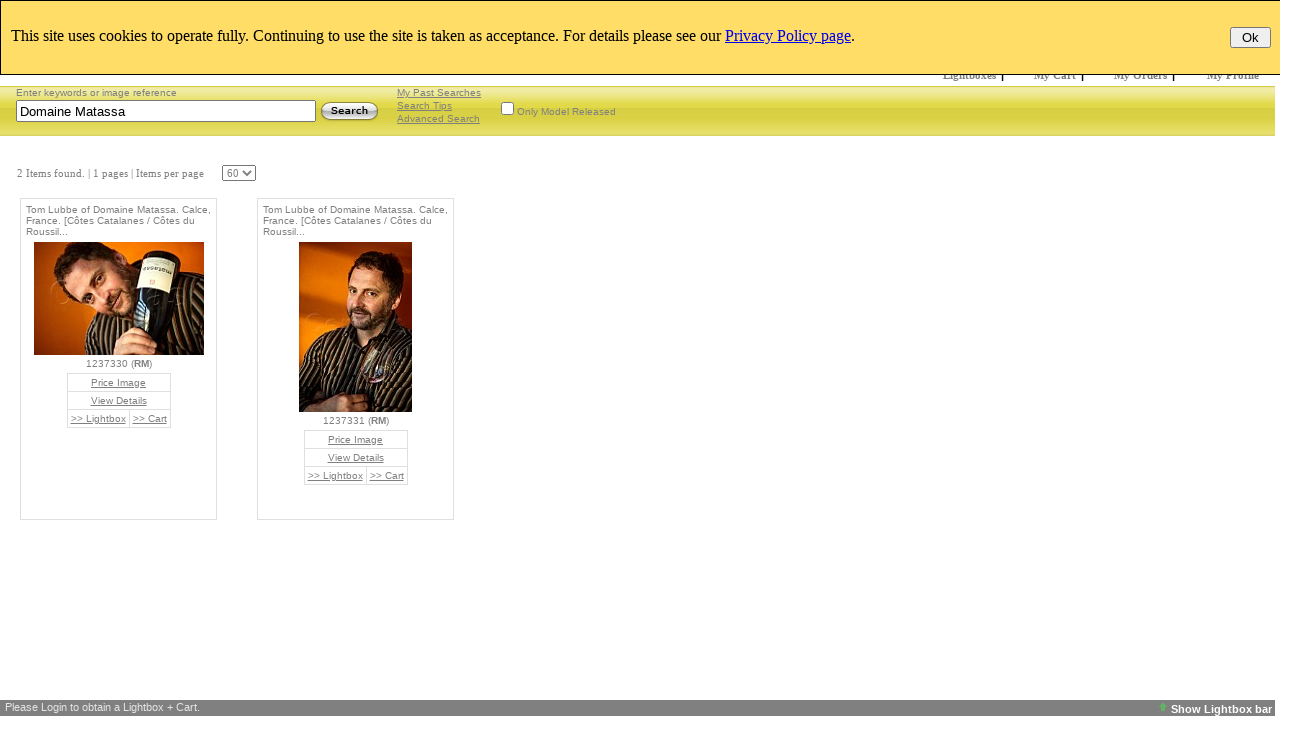

--- FILE ---
content_type: text/html; charset=utf-8
request_url: https://cephas.com/Search.aspx?search=Domaine%20Matassa
body_size: 54857
content:



<!DOCTYPE HTML PUBLIC "-//W3C//DTD HTML 4.0 Transitional//EN">
<html>
<head><title>
	
    
    Cephas Picture Library - Search
    

</title><meta http-equiv="Content-Type" content="text/html; charset=windows-1252" /><meta name="viewport" content="width=1040,maximum-scale=1.0" /><meta name="copyright" content="Copyright 2008-2020 TheDataArchive.com Ltd" /><meta name="keywords" content="Mick Rock, wine pictures, food pictures, drink pictures, beer pictures, cider pictures, whisky pictures, wine photos, whiskey pictures, travel pictures, landscape photography, photos, stock images, stock pictures, stock photos, stock food pictures, fresh food pictures, stock wine pictures, travel pictures, images, stock photography, pictures of vineyards, wine cellars, wine barrels, winemaking pictures, cigars, tobacco pictures, cocktails, Italian wine, Spanish wine, Australian wine, New Zealand wine, Californian wine, English wine, Greek wine, Chilean wine, Argentinean wine, Portuguese wine, Austrian wine, Hungarian wine, German wine, photos, brandy, wine chateaus, wine chateaux, wine glasses, wine bottles, cider orchards, Mick Rock, brewery pictures, breweries, beer pictures, wine harvest, grape harvest, apple harvest, distillery pictures, photos of whisky distilleries, vineyard photos, vineyard photography, French wine, winery pictures, pictures of wineries, wine images, Mick Rock, Kevin Judd, Nigel Blythe, Ian Shaw, Alain Proust, Jerry Alexander, Andy Christodolo, Diana Mewes, Jeff Drewitz, Matt Wilson, Joris Luyten, Neil Phillips, Herbert Lehmann, Janis Miglavs, whisky pictures, whiskey pictures, Napa Valley wine pictures, Bordeaux wine pictures, Burgundy wine photos, Champagne pictures, photos, stock photography" /><meta name="description" content="The world’s foremost specialist source for wine pictures, whisky pictures and all drinks photography." /><link rel="shortcut icon" href="/graphics/favicon.ico" type="image/vnd.microsoft.icon" /><link rel="icon" href="/graphics/favicon.ico" type="image/vnd.microsoft.icon" /><link href="css/BodyLB.css" rel="stylesheet" type="text/css" /><link href="css/Full.css" rel="stylesheet" type="text/css" /><link rel="alternate" type="application/rss+xml" title="Cephas Picture Library News feed" href="NewsRSS.ashx" />
    
    <script language="javascript" src="/javascript/MouseAction.js"></script>
    <script language="javascript" src="/javascript/Functions.js"></script>

    
  <script language="JavaScript" src="/javascript/lightbox.js"></script>
  <script language="javascript" src="/javascript/preload.js"></script>
  <script language="javascript" src="/javascript/swfobject.js"></script>
    
      

  

<link href="/WebResource.axd?d=2abvOB2fKDlBtliKoR3RHOodqHpyhYi9XBNyLCYHaThEOxpdFGVgjhKthkbmfgY7GfxO3UsA9kq2gyvbMmWttw464QEj8H2PR3qy8qYERk1oqAZ3O39dWdEI8-kKK0CIwkqtpIIINdqabt_UrtP-UrRX9_o1&amp;t=637998024878228092" type="text/css" rel="stylesheet" /></head>

<body bottomMargin=0 leftMargin=0 topMargin=0 rightMargin=0 marginwidth="0" marginheight="0">
    
    
    <div id="bodyContent" align=left name="bodyContent">  
        <form name="aspnetForm" method="post" action="Search.aspx?search=Domaine+Matassa" onsubmit="javascript:return WebForm_OnSubmit();" id="aspnetForm">
<div>
<input type="hidden" name="__EVENTTARGET" id="__EVENTTARGET" value="" />
<input type="hidden" name="__EVENTARGUMENT" id="__EVENTARGUMENT" value="" />
<input type="hidden" name="__LASTFOCUS" id="__LASTFOCUS" value="" />
<input type="hidden" name="__VIEWSTATE" id="__VIEWSTATE" value="/[base64]/Pg/rqPGcsG+nXg==" />
</div>

<script type="text/javascript">
//<![CDATA[
var theForm = document.forms['aspnetForm'];
if (!theForm) {
    theForm = document.aspnetForm;
}
function __doPostBack(eventTarget, eventArgument) {
    if (!theForm.onsubmit || (theForm.onsubmit() != false)) {
        theForm.__EVENTTARGET.value = eventTarget;
        theForm.__EVENTARGUMENT.value = eventArgument;
        theForm.submit();
    }
}
//]]>
</script>


<script src="/WebResource.axd?d=UlJG3uP9XsaScDaGyIUFSfq_TS6af3e5grqQkSpENXlV69fOfYo73BWLV_fvLSC7Q9_PmdBHLJE2hNC5Fzv0PAkSgxU1&amp;t=638313826859278837" type="text/javascript"></script>


<script src="/ScriptResource.axd?d=pQ1SyhE386P_YqYj9D5QQf5hoUBSPLK0enXl2XQ1ftjmc_4asHtFlbzdIPyVYRkCMUL2laAdUuiBxh_Q6ckHmEXBHDs8Qxv5T4AuSJ_bOK5pja5ZFtpZbPlUUW69CqTSEqiZsvOxHAaPkoP77YD2ej2XcSY1&amp;t=638313826859278837" type="text/javascript"></script>
<script src="/ScriptResource.axd?d=mIp7aoN221mnovdrQjjYiEPke8oUO6c9KQIeDFuFOhEgZ7nGbCz5rMBvLx1JDADIWc3w3zQuJb_A66x_7GKmC_DKLXqgQ-OpzRY_FgcQsdHsrw_DPe0vnByjO2jCK433D0LZzGaXJHds7PguxPUQ57uXkPM1&amp;t=637971071666250810" type="text/javascript"></script>
<script src="/ScriptResource.axd?d=-hmAdT7OcIrAiU8bf7hre5wwXEuC7H3ajlrnTBailaIIpPYkRFLlZMTX1AELhq_vvXVlAu44lyMwGT16RYuBzdB5JjZwEvq2TPk2PtDWOqO6duxECULmO5mIMOBYNezfookEZRGFafuceJm3Pjv_ExSmljVFv67on7PmdeiF4lxgQFGp0&amp;t=637971071666250810" type="text/javascript"></script>
<script src="/ScriptResource.axd?d=y8AyUUs3xbRPC6toGuoafbO04kc67pwahhs02grSIKAVkA_RLDuKPvg1vyt-pxevaI7XT7uYkEqZcZjBk3baUgh6Ywd2rRcYQnFJcPcHwLTHo3Yac3ixZmKjaTQkj941MKiU5xyVDiTA_txN7ItNZF8QisM1&amp;t=637998024878228092" type="text/javascript"></script>
<script src="/ScriptResource.axd?d=uLttpb5gG_GXmE8yP_kcBRr0Cd1gccnBM241hCmi38QEqRLF2jxuFfjn0foiYixn5kJsiDiFoDvGyzsOWMyli5W1qz7dn3E3nHnys7GBoGMjRrzGNMNi1LyF3afekZ4UIe6ThNnALCCcq_wUQgIFh4W_WiI1&amp;t=637998024878228092" type="text/javascript"></script>
<script src="/ScriptResource.axd?d=JJQFdEkSQSHMvDe6OgQ2txZgzmCu0XytpMOSYFuK8FIKjzGObv3L2EkU-guYT9wPmhm4lA3dgMzSsTsX8xmVi-0nBl6kuk_D-7ppZyUIsN2FZhfj-miw_9D7aRIDQuI9-89G7GOFYNnLP8K3xzUyIJSRTwc1&amp;t=637998024878228092" type="text/javascript"></script>
<script src="/ScriptResource.axd?d=21HbXcKApi85XBlAju32tE9VBxQlsr_I6dndzkWDZUkw0u2dBQRZP9qik_3RuHGfAkcF-H2whmjZZhKUUrA0TNXHHPxv3qE7N6E6V7CCdCr5EYe2vcFbu1Lg8NSJFBY2g0UaiRPdTAOxQwFH5nb6GhVv6qg1&amp;t=637998024878228092" type="text/javascript"></script>
<script src="/ScriptResource.axd?d=63M9Bn7HNcHlISrfPrjcg06cjXKpzqmmzyi043sxFu79WKKKg-lKCTKHaibR3EmqCzSxzo88o46vi0YFtOu8WLjpAimJddcyhG2a3hq0p6_cCNwntpnpSM5oHustEw7BWnDzfNM3yoXxP8GV9NxR6w2HeRY1&amp;t=637998024878228092" type="text/javascript"></script>
<script src="/ScriptResource.axd?d=KJ9lxNjAchASti1F-cE6u4R3t5hCRqdNmGHaj7Z2t6Q1lVVdE-1Hk3A-Apcr_Z92p69Ku6ba3NXxrM6jL1i4X6MfsljG9jdAcGH53M12Folqd90JnT7_mhdjGGxZH_1L8Zp3sULwduHjEBgXHFGtpJsDzoE1&amp;t=637998024878228092" type="text/javascript"></script>
<script src="/ScriptResource.axd?d=8p0p7Db9TH8trjYkvYigmVujVGFj1VHpDumKA_4GzEgXMJ7bqD5qUBFPD9KIduWqOn7PORpUSP0Ej3mRvPml0OjDtYI5XpyAi4HcMtK6fL7Tmkgg6xMckHmQfcBc6amDviWVycQgIkbHJOEGi6peAnx2zq41&amp;t=637998024878228092" type="text/javascript"></script>
<script src="/ScriptResource.axd?d=EIwHQnZgAi8yGowDcQgzQ4zXCMhVdoe5ooqsAC4RbAQrVaB_NnQOlPVEWUtzYuwasa-FdjvNgWdQK-jbwvvr7GnBcCfGMJi97nr7NDdrek-U-kSdqBUcbGIKxc9w5MOC9b6OmIMbZ9U0UjMq3nH2oAAGQ581&amp;t=637998024878228092" type="text/javascript"></script>
<script src="/ScriptResource.axd?d=lU56Z2bKgQ4KEv1UwAwZQroKCtMaJJXaN9vQasDmxdAjhCOWbZwCH3e2f6YyEERuKHWscY-isuTZ3eOTOnaWY6mvhyuMte1YCcw1dHgo1OThQYRWJKwwW73lTkav0XIuaY7qthFYnFz0bEvS6uI1ZaIUcJo1&amp;t=637998024878228092" type="text/javascript"></script>
<script src="SearchAutoComplete.asmx/js" type="text/javascript"></script>
<script type="text/javascript">
//<![CDATA[
function WebForm_OnSubmit() {
if (typeof(ValidatorOnSubmit) == "function" && ValidatorOnSubmit() == false) return false;
return true;
}
//]]>
</script>

<div>

	<input type="hidden" name="__VIEWSTATEGENERATOR" id="__VIEWSTATEGENERATOR" value="BBBC20B8" />
	<input type="hidden" name="__PREVIOUSPAGE" id="__PREVIOUSPAGE" value="ANJMP2z_R7Mc6fnRM4wMXVtPVDOFtvKeXhMiJfDVCG-a6aLDHXIs2Af8WClAZ8o0fcaU0QrUCcuhzkbXJbQssgzyIho1" />
	<input type="hidden" name="__EVENTVALIDATION" id="__EVENTVALIDATION" value="/wEWoAECs+jBtwICxPjp0wcC7by6uQMC1/62sggC68rJ2wwCu93z0gUC6dbvkgYCv9mRpgYC5vWevAoC7vXWvwoC/NHmuQQCp5vobgLEkLXuAwL47bDZDAKJsJqZCgKuqdOYDQL47ejYDAK82trHAgKvqeuYDQKyvvGzBwKH8/zyDAKnm+RuAvjtvNkMAomwjpkKAr3a9scCAsKC2vMGAq6p15gNAobz9PIMAsSQ5e0DArK+qbMHArza9scCAq+p15gNArO+4bMHAofzlPIMAsOC8vMGAvnt6NgMAsuQwe0DAsWQue4DArza1scCAqab/G4C3IKO8wYClNeurgECwoLu8wYCwoLS8wYCr6nDmA0Csr7hswcCqKnfmA0CldeergECvdrKxwICiLCemQoC/+3I2AwCppusbgLDgtbzBgLDgtLzBgLEkL3uAwKxvomzBwLEkM3tAwKA8+TyDAL47cjYDAL47aDZDAK82vLHAgKlm/BuAomwtpkKArG+8bMHAr3azscCArO+qbMHAqab4G4C+O242QwCirC2mQoC+O3s2AwCh/Po8gwCy5DN7QMCo9rWxwICvNrGxwICp5usbgKmm/huApTXqq4BAqab8G4Cw4LG8wYCr6nTmA0CxJC57gMCxZDl7QMCppvkbgLEkMntAwKyvvmzBwKoqcOYDQLEkOHtAwKIsJKZCgKJsIaZCgLEkMXtAwKmm+huAomwkpkKAomwnpkKAofzkPIMAomwipkKAqabjG4Cw4KO8wYCibCCmQoCiLCWmQoC/+3M2AwCgPPs8gwCgPPo8gwC+O2k2QwCw4Le8wYCldfOrQECgPOU8gwC/[base64]/DyDAKV15auAQL03KqXAwKq8IfsAwKH4paPBAKX4sL6CQLCvLfVCwLuqoLFCQKu4bHIBgLAl+yRBQLHhfWkBQKgt8/KCAK7ofiFDQLt7920AQL6yvSNCgL1pZ7gBgL0pZ7gBgL2pZ7gBgLwpZ7gBgLipZ7gBnKtXXFexpINL8i2YrwxjP2uSyBN" />
</div>
            <input id="toggle_lightbox" name="toggle_lightbox" type="hidden" value="1" />
            



<script language="javascript" src="/javascript/Searchbar.js" type="text/javascript"></script>

<script language="javascript">

function SetSearchType(type)
{
    document.getElementById('ctl00_SearchBar_hidSearchType').value = type;
}



function ReverseTab(tab)
{
    var current = tab.src;
    var checkpoint = current.length;
       
    if (current.substr(checkpoint-10, 10) == "_hover.gif")
    {
        var newimage = current.substr(0,checkpoint-10) + ".gif";
        tab.src = newimage;
    
    }else {
    
        var newimage = current.substr(0,checkpoint-4) + "_hover.gif";
        tab.src = newimage;
    }

}

function DisableTab(current, tab)
{
    var checkpoint = current.length;
    
    if (current.substr(checkpoint-10, 10) != "_hover.gif")
    {   
        var newimage = current.substr(0,checkpoint-4) + "_hover.gif";
        tab.src = newimage;
    }

}


function EnableTab(current, tab)
{
    var checkpoint = current.length;
    
    if (current.substr(checkpoint-10, 10) == "_hover.gif")
    {
        var newimage = current.substr(0,checkpoint-10) + ".gif";
        tab.src = newimage;
    }

}

function ResetAdvToolbar()
{

//Simple
    //checkboxes
    //document.getElementById('ctl00_SearchBar_chkRM').checked = true;
    //document.getElementById('ctl00_SearchBar_chkRF').checked = true;
    //document.getElementById('ctl00_SearchBar_chkCDOnly').checked = false;
    document.getElementById('ctl00_SearchBar_chkModel').checked = false;
    //document.getElementById('ctl00_SearchBar_chkImage').checked = true;
    //document.getElementById('ctl00_SearchBar_chkVideo').checked = true;


//Advanced

    //checkboxes
    document.getElementById('ctl00_SearchBar_chkPort').checked = true;
    document.getElementById('ctl00_SearchBar_chkLand').checked = true;
    document.getElementById('ctl00_SearchBar_chkSq').checked = true;
    document.getElementById('ctl00_SearchBar_chkPan').checked = true;
   
   //lists or dropdowns
   document.getElementById('ctl00_SearchBar_drpCont').selectedIndex = 0;
   document.getElementById('ctl00_SearchBar_drpSort').selectedIndex = 0;
   document.getElementById('ctl00_SearchBar_lstCategories').selectedIndex = 0;
   
    //Text
    document.getElementById('ctl00_SearchBar_txtDateFrom').value = "";
    document.getElementById('ctl00_SearchBar_txtDateTo').value = "";

//Search text
    document.getElementById('ctl00_SearchBar_txtSimple').value = "";


}

</script>
<div id="sb-main">
         <script type="text/javascript">
//<![CDATA[
Sys.WebForms.PageRequestManager._initialize('ctl00$SearchBar$ScriptManager1', document.getElementById('aspnetForm'));
Sys.WebForms.PageRequestManager.getInstance()._updateControls([], [], [], 90);
//]]>
</script>


<div id="sb-maincontent">


             
    <div id="sb-maincontentsub">
        
        <div id="sb-top">
             
           <div id="sb-logo">
                <a name="logo" href="/Default.aspx"><img src="/graphics/sb_logo_top.gif" alt="Home"  /></a>
            </div> 
             

          
             <div id="ctl00_SearchBar_sblogin" class="sb-login" onkeypress="javascript:return WebForm_FireDefaultButton(event, 'ctl00_SearchBar_LoginView1_Login1_LoginButton')">
	
                <br />
                 
                         <table id="ctl00_SearchBar_LoginView1_Login1" cellspacing="0" cellpadding="0" border="0" style="border-collapse:collapse;">
		<tr>
			<td>
                                 <table border="0" cellpadding="1" cellspacing="0" style="border-collapse: collapse">
                                     <tr>
     
                                                     <td align="center">
                                                         
                                                         
                                                       </td>
                                                     <td align="right">
                                                         <label for="ctl00_SearchBar_LoginView1_Login1_UserName" id="ctl00_SearchBar_LoginView1_Login1_UserNameLabel" class="loginlabel">Email:&nbsp;</label></td>
                                                     <td>
                                                         <input name="ctl00$SearchBar$LoginView1$Login1$UserName" type="text" id="ctl00_SearchBar_LoginView1_Login1_UserName" class="logintext" style="width:115px;" />
                                                         <span id="ctl00_SearchBar_LoginView1_Login1_UserNameRequired" title="User Name is required." style="color:Red;visibility:hidden;">*</span>
                                                     </td>
                                                     <td align="left">
                                                         <label for="ctl00_SearchBar_LoginView1_Login1_Password" id="ctl00_SearchBar_LoginView1_Login1_PasswordLabel" class="loginlabel">Password:&nbsp;</label>
                                                     </td>
                                                         
                                                     <td>
                                                         <input name="ctl00$SearchBar$LoginView1$Login1$Password" type="password" id="ctl00_SearchBar_LoginView1_Login1_Password" class="logintext" style="width:95px;" />
                                                         <span id="ctl00_SearchBar_LoginView1_Login1_PasswordRequired" title="Password is required." style="color:Red;visibility:hidden;">*</span>
                                                     </td>
                         
    
    

                                                     <td align="right">
                                                         &nbsp;<input type="image" name="ctl00$SearchBar$LoginView1$Login1$LoginButton" id="ctl00_SearchBar_LoginView1_Login1_LoginButton" onmouseover="this.src='/graphics/signinbutton_alt.gif';" onmouseout="this.src='/graphics/signinbutton_reg.gif';" src="/graphics/signinbutton_reg.gif" onclick="javascript:WebForm_DoPostBackWithOptions(new WebForm_PostBackOptions(&quot;ctl00$SearchBar$LoginView1$Login1$LoginButton&quot;, &quot;&quot;, true, &quot;ctl00$ctl19$Login1&quot;, &quot;&quot;, false, false))" style="border-width:0px;" />
                                                     </td>

                                     </tr>
                                     <tr>
                                        <td colspan="4">
                                        </td>
                                        <td colspan="2" align="left">
                                            <a id="ctl00_SearchBar_LoginView1_Login1_HyperLink1" href="User/Register.aspx">Register</a> / <a id="ctl00_SearchBar_LoginView1_Login1_hlForgot" href="User/Login.aspx">Forgotten?</a>                                                             
                                        </td>
                                     </tr>
                                 </table>
                             </td>
		</tr>
	</table>
                       
                 
                 
</div>                
             
      
      </div>
                         
        <div class="sb-menu">
                    <div class="sb-tabsL">
                       <a href="/CDStore.aspx"></a>
                    </div>
             
                         <div class="sb-tabsR">
                            <table class="tab-table" border="0" cellpadding="0" cellspacing="0">
                            <tbody>
                                <tr>
                                    
                                    <td><a class="menulink" href="/Lightboxes.aspx">Lightboxes</a> | </td>
                                    <td><a class="menulink" href="/CartView.aspx">My Cart</a> | </td>
                                    <td><a class="menulink" href="/MyOrders.aspx">My Orders</a> |</td>
                                    <td><a class="menulink" href="/MyProfile.aspx">My Profile</a></td>                                    
                                    
                                </tr>
                                </tbody>
                            </table>
                        </div>
         </div>     
        
                
                        
    </div>
</div>

     
     <div id="ctl00_SearchBar_sbsearch" class="sb-search" onkeypress="javascript:return WebForm_FireDefaultButton(event, 'ctl00_SearchBar_btnImgSearch')">
	

         
         
         
         
        <div class="sb-search-left">
        
            <input type="hidden" name="ctl00$SearchBar$hidSearchType" id="ctl00_SearchBar_hidSearchType" value="simple" />
        
            <span class="searchHint">Enter keywords or image reference&nbsp;&nbsp;&nbsp;&nbsp;&nbsp;&nbsp;&nbsp;&nbsp;&nbsp;&nbsp;&nbsp;&nbsp;</span><br />
            
            <table border="0" cellpadding="0" cellspacing="0">
                <tr>
                    <td style="">
                        <input name="ctl00$SearchBar$txtSimple" type="text" value="Domaine Matassa" id="ctl00_SearchBar_txtSimple" autocomplete="off" style="height:22px;width:300px;" />        
                    </td>
                    <td style="padding-left: 2px">
                        <input type="image" name="ctl00$SearchBar$btnImgSearch" id="ctl00_SearchBar_btnImgSearch" onmouseover="this.src='/graphics/searchcollectionbutton_alt.png';" onmouseout="this.src='/graphics/searchcollectionbutton_reg.png';" src="graphics/searchcollectionbutton_reg.png" align="absmiddle" onclick="javascript:PageReset();WebForm_DoPostBackWithOptions(new WebForm_PostBackOptions(&quot;ctl00$SearchBar$btnImgSearch&quot;, &quot;&quot;, true, &quot;&quot;, &quot;Search.aspx&quot;, false, false))" style="border-width:0px;" />        
                    </td>
                </tr>
            </table>
             
            
            
            
             
            
            
             
                  &nbsp;
                 

                  
         
        </div>  
        
        <div class="sb-search-left">
            <a href='/MySearches.aspx'>My Past Searches</a><br />
            <a href='/SearchTips.aspx'>Search Tips</a><br />
            <a href='javascript:showhideSearch();'>Advanced Search</a><br />
        </div> 
        
       

         <div class="sb-search-left">
            <br />
            <input id="ctl00_SearchBar_chkModel" type="checkbox" name="ctl00$SearchBar$chkModel" /><label for="ctl00_SearchBar_chkModel">Only Model Released</label>
        </div>
        
        <div class="sb-search-left">
            <br />
            
        </div>
        
        <div class="sb-search-left">
            <br />
            
        </div>    


         
     
  
</div>
     
     <div id="sb-adv" name="sb-adv">
         
        
         

            <div class="sb-adv-child" style="display: none;">
            <b>Categories</b><br />
            <select size="4" name="ctl00$SearchBar$lstCategories" multiple="multiple" id="ctl00_SearchBar_lstCategories" class="searchinput">
	<option selected="selected" value="0">All</option>
	<option value="82">Cephas</option>

</select>
                       

            </div>
            
            
            <div class="sb-adv-child">
                   <!-- Contributos --> 
                   <b>Contributors</b><br />
                 <select name="ctl00$SearchBar$drpCont" id="ctl00_SearchBar_drpCont" class="searchinput">
	<option value="0">All</option>
	<option value="176">Alain Proust </option>
	<option value="250">Andrew Jefford</option>
	<option value="224">Andrew Kelly</option>
	<option value="227">Andy Christodolo</option>
	<option value="331">Andy Mewes</option>
	<option value="284">Angus Taylor</option>
	<option value="228">Anne Stuart</option>
	<option value="211">Annie Rock</option>
	<option value="232">Aviemore Photographic</option>
	<option value="239">Boyd Harris</option>
	<option value="166">Brian Jones</option>
	<option value="254">Bruce Fleming</option>
	<option value="277">Bruce Jenkins</option>
	<option value="198">Bryan Pearce</option>
	<option value="335">Carla Capalbo</option>
	<option value="341">Catherine Illsley</option>
	<option value="319">Cephas</option>
	<option value="290">Char Abu Mansoor</option>
	<option value="292">Charlie Napasnapper</option>
	<option value="298">Charmaine Grieger</option>
	<option value="241">Chris Davis</option>
	<option value="172">Chris Gander</option>
	<option value="299">Clay McLachlan</option>
	<option value="295">Cristian Barnett</option>
	<option value="184">Daniel Valla</option>
	<option value="300">Dario Fusaro</option>
	<option value="160">Dave Edwardson</option>
	<option value="218">David Burnett</option>
	<option value="246">David Copeman</option>
	<option value="185">David Kirkman</option>
	<option value="313">David Pearce</option>
	<option value="305">Debbie Rowe</option>
	<option value="315">Diana &amp; Andy Mewes</option>
	<option value="271">Diana Mewes</option>
	<option value="272">Diana Mewes (p)</option>
	<option value="161">DKM Photography</option>
	<option value="253">Don McKinnell</option>
	<option value="168">Dorothy Burrows</option>
	<option value="337">Dudley Wood</option>
	<option value="304">Duncan Johnson</option>
	<option value="286">Emma Borg</option>
	<option value="225">Eric Burt</option>
	<option value="215">F.B.Neville</option>
	<option value="270">Fernando Briones</option>
	<option value="312">FF</option>
	<option value="230">Franck Auberson</option>
	<option value="159">Frank Higham</option>
	<option value="204">Fred R. Palmer</option>
	<option value="264">Geraldine Norman</option>
	<option value="288">Gerry Akehurst</option>
	<option value="316">Graeme Oliver</option>
	<option value="297">Graeme Robinson</option>
	<option value="332">Graham Watson</option>
	<option value="178">Graham Wicks</option>
	<option value="192">Helen Stylianou</option>
	<option value="256">Herbert Lehmann</option>
	<option value="244">Herv&#233; Champollion</option>
	<option value="197">Howard Shearing</option>
	<option value="294">Ian Shaw</option>
	<option value="269">James Sparshatt</option>
	<option value="330">Janis Miglavs</option>
	<option value="318">Jean-Bernard Nadeau</option>
	<option value="258">Jeff Drewitz</option>
	<option value="186">Jeffrey Stephen</option>
	<option value="236">Jerry Alexander</option>
	<option value="303">Joe Partridge</option>
	<option value="216">John Carter</option>
	<option value="265">John Davies</option>
	<option value="231">John Heinrich</option>
	<option value="260">John Rizzo</option>
	<option value="190">Jon Millwood</option>
	<option value="266">Joris Luyten</option>
	<option value="220">Jose Antunes</option>
	<option value="252">Juan Espi</option>
	<option value="171">Karen Muschenetz</option>
	<option value="280">Karine Bossavy</option>
	<option value="307">Keith Melvin-Phillips</option>
	<option value="257">Kevin Argue</option>
	<option value="210">Kevin Judd</option>
	<option value="276">Kjell Karlsson</option>
	<option value="207">Larry Schmitz</option>
	<option value="237">Lars-Olof Nilsson</option>
	<option value="289">Laura Knox</option>
	<option value="267">Louis de Rohan</option>
	<option value="206">M.J.Kielty</option>
	<option value="285">Mark Graham</option>
	<option value="247">Martin Walls</option>
	<option value="317">Matt Molchen</option>
	<option value="314">Matt Wilson</option>
	<option value="179">Michael Dutton</option>
	<option value="169">Mick Rock</option>
	<option value="274">Mick Rock &amp; Diana Mewes</option>
	<option value="245">Mike Herringshaw</option>
	<option value="293">Mike Newton</option>
	<option value="199">Mike Taylor</option>
	<option value="334">Monty Waldin</option>
	<option value="251">Murray Zanoni</option>
	<option value="291">Neil Phillips</option>
	<option value="248">Nick Carding</option>
	<option value="195">Nick Groves</option>
	<option value="162">Nigel Blythe</option>
	<option value="208">Nobby Kealey</option>
	<option value="273">Noriko Blythe</option>
	<option value="340">Ole Troelso</option>
	<option value="309">Oliver Postgate</option>
	<option value="275">Pascal Quittemelle</option>
	<option value="283">Paul Raftery</option>
	<option value="263">Peter Barr</option>
	<option value="194">Peter M. Rosenberg</option>
	<option value="213">Peter Stowell</option>
	<option value="301">Peter Titmuss</option>
	<option value="302">Phil Winter</option>
	<option value="311">Pierre Lapin</option>
	<option value="308">Pierre Mosca</option>
	<option value="170">R &amp; K Muschenetz</option>
	<option value="200">R.A.Beatty</option>
	<option value="226">Raymond Short</option>
	<option value="212">Roy Stedall-Humphryes</option>
	<option value="287">Sasi Kahlon</option>
	<option value="279">Stephen Wolfenden</option>
	<option value="278">Steve Elphick</option>
	<option value="259">Steven Morris</option>
	<option value="203">Stuart Boreham</option>
	<option value="193">Ted Stefanski</option>
	<option value="338">Tim Atkin</option>
	<option value="268">Tim Hill</option>
	<option value="310">Tom Hyland</option>
	<option value="281">Tony Dickinson</option>
	<option value="282">Vincent Monni&#233;</option>
	<option value="209">Walter Geiersperger</option>
	<option value="233">Wink Lorch</option>

</select>
                 <!-- End Contributors-->
            </div>
            
           
            
            
            <div class="sb-adv-child">
                <!-- orientation -->
                &nbsp;<b>Orientation</b><br />
                <table border="0" cellpadding="0" cellspacing="0">
                    <tr>
                        <td><input id="ctl00_SearchBar_chkPort" type="checkbox" name="ctl00$SearchBar$chkPort" checked="checked" /><label for="ctl00_SearchBar_chkPort">Portrait</label></td>
                        <td><input id="ctl00_SearchBar_chkLand" type="checkbox" name="ctl00$SearchBar$chkLand" checked="checked" /><label for="ctl00_SearchBar_chkLand">Landscape</label></td>
                    </tr>
                    <tr>
                        <td style="height: 20px"><input id="ctl00_SearchBar_chkSq" type="checkbox" name="ctl00$SearchBar$chkSq" checked="checked" /><label for="ctl00_SearchBar_chkSq">Square</label></td>
                        <td style="height: 20px"><input id="ctl00_SearchBar_chkPan" type="checkbox" name="ctl00$SearchBar$chkPan" checked="checked" /><label for="ctl00_SearchBar_chkPan">Panoramic</label></td>
                    </tr>
                </table>               
            </div>
            
                        
            
            <div class="sb-adv-child" style="display: none">
                <b>Created Date</b><br />
                                <table border="0" cellpadding="0" cellspacing="0">
                            <tr valign="bottom">
                                <td valign="bottom" align="right" style="width: 32px">From: </td>
                                <td><input name="ctl00$SearchBar$txtDateFrom" type="text" id="ctl00_SearchBar_txtDateFrom" class="searchinput" style="width:75px;" />&nbsp;<img id="ctl00_SearchBar_imgCalFrom" src="graphics/Calendar_scheduleHS.png" style="border-width:0px;" />
                                    
                                </td>                  
                            </tr>
                            <tr valign="bottom">
                                <td valign="bottom" align="right" style="width: 32px">To: </td>
                                <td><input name="ctl00$SearchBar$txtDateTo" type="text" id="ctl00_SearchBar_txtDateTo" class="searchinput" style="width:75px;" />&nbsp;<img id="ctl00_SearchBar_imgCalTo" src="graphics/Calendar_scheduleHS.png" style="border-width:0px;" />
                                    
                                </td>
                            </tr>
                        </table>
            </div>
                       
            
       <div class="sb-adv-child">
        <b>Sort By</b><br />
            <select name="ctl00$SearchBar$drpSort" id="ctl00_SearchBar_drpSort" class="searchinput">
	<option selected="selected" value="DATE">date added</option>
	<option value="REL">relevancy</option>

</select>
            <br /><br />
                            <a href="/KeywordList.aspx">Keywords List</a>
            &nbsp;</div>
            
            

            
           <div class="sb-adv-child">
                <br />
                <input id="btnReset" class="sb-adv-reset" type="button" onclick="javascript:ResetAdvToolbar();"  value="Reset Filters" />
            </div>
            
            <div class="sb-adv-child-right">
                <div class="adv-bottom">
                    <a href='javascript:showhideSearch();'>Hide Adv Search</a>
                </div>
            </div>
         
     </div>
     
</div>

<script language="javascript">


</script>



    

            



<script language="javascript">

function PageReset()
{    
    if (document.getElementById('ctl00_ContentPlaceHolderMainContent_TotalRecords').value != "" && document.getElementById('ctl00_ContentPlaceHolderMainContent_TotalRecords').value != "0" )
    {
        if (document.getElementById("ctl00_ContentPlaceHolderMainContent_txtPageRequest") != null)
        {
            document.getElementById("ctl00_ContentPlaceHolderMainContent_txtPageRequest").value = "";
         }
    }
}

function GoToPage(pageNo)
{    
    document.getElementById("ctl00_ContentPlaceHolderMainContent_txtPageRequest").value = pageNo;
    //__doPostBack('ctl00$ContentPlaceHolderMainContent$btnPageGo','')
    
    //document.aspnetForm.submit(); 
}


function SetSearch(newtxt)
{
    document.getElementById("ctl00_SearchBar_txtSimple").value = newtxt;
    
}

</script>

<div class="maincontent">
<div style="width: 100%; float:left;">
&nbsp;
   <input type="hidden" name="ctl00$ContentPlaceHolderMainContent$UserRecordPerPage" id="ctl00_ContentPlaceHolderMainContent_UserRecordPerPage" value="60" />
   <input type="hidden" name="ctl00$ContentPlaceHolderMainContent$PageCurrentNo" id="ctl00_ContentPlaceHolderMainContent_PageCurrentNo" value="1" />
   <input type="hidden" name="ctl00$ContentPlaceHolderMainContent$PageRequest" id="ctl00_ContentPlaceHolderMainContent_PageRequest" value="1" />
   <input type="hidden" name="ctl00$ContentPlaceHolderMainContent$TotalRecords" id="ctl00_ContentPlaceHolderMainContent_TotalRecords" value="2" />




    
    
    
    
    <table cellpadding="0" border="0" class="pagingtable">
        <tr valign="baseline">
            <td>
                 
                <span id="ctl00_ContentPlaceHolderMainContent_lblPagingTotal">2 Items found.  </span> 

                <span id="ctl00_ContentPlaceHolderMainContent_lblPageOf">  | 1 pages |  </span>

                <span id="ctl00_ContentPlaceHolderMainContent_lblPerPage">Items per page</span>
                <select name="ctl00$ContentPlaceHolderMainContent$ddRecordsPage" onchange="javascript:PageReset();setTimeout('__doPostBack(\'ctl00$ContentPlaceHolderMainContent$ddRecordsPage\',\'\')', 0)" id="ctl00_ContentPlaceHolderMainContent_ddRecordsPage" class="pagingtable">
	<option value="10">10</option>
	<option value="20">20</option>
	<option value="40">40</option>
	<option selected="selected" value="60">60</option>
	<option value="80">80</option>

</select>                        
            </td>
            

            <td>
                
            </td>
          <td valign="middle">
                
            </td> 
            
            <td width="170px">&nbsp;</td>
            
  
            <td width="50px" valign="middle">
                    
            </td>

            <td width="70px" valign="middle">
                    
            </td>
            
            <td valign="middle">
                
                
                
                
                
            </td>
            <td width="50px" valign="middle">
                
            </td>
            <td width="50px" valign="middle">
                           
            </td>
            
        </tr>
    </table>
    

    
    
    
    
    
    
    </div>    
    
    
       
 <br />
 
 



        <div class="outersearchimage">  
             <div class="innersearchimage" vocab="http://schema.org/" typeof="ImageObject"> 

                <div style="line-height: normal; text-align: left; height: 38px; background-color: #FFFFFF">
                    Tom Lubbe of Domaine Matassa. Calce, France. [Côtes Catalanes / Côtes du Roussil...
                </div> 
             
             <!--<a href="Details.aspx?ID=180641">-->
             
                 <img border="0" class="searchimage" id="1237330" name="1237330" src="/ImageThumbs/1237330/1/1237330.jpg"
                onmousemove="mouseAction('/ImageThumbs/1237330/2/1237330.jpg',0,1,'1237330','Tom Lubbe of Domaine Matassa. Calce, France. [Côtes Catalanes / Côtes du Roussillon]',1,'180641', 'RM');"
                onmouseout="mouseAction('/ImageThumbs/1237330/2/1237330.jpg',0,0,'1237330','caption',1,'180641','RM');"
                onmousedown="mouseAction('/ImageThumbs/1237330/1/1237330.jpg',1,0,'1237330','Tom Lubbe of Domaine Matassa. Calce, France. [Côtes Catalanes / Côtes du Roussillon]',1,'180641', 'RM');"
                onclick="javascript:window.location.href='Details.aspx?Ref=1237330&searchtype=&contributor=0&licenses=1,2&sort=DATE&cdonly=False&mronly=False';"
                property="contentUrl" />
                <meta property="license" content="https://www.cephas.com/TandC.aspx" /> 
                <meta property="acquireLicensePage" content="https://www.cephas.com/Details.aspx?amp;ID=180641&amp;TypeID=1" />
                <meta property="description caption" content="Tom Lubbe of Domaine Matassa. Calce, France. [Côtes Catalanes / Côtes du Roussillon]" />                         
             
             <!--</a>-->
             
             1237330 
             (<span class="licenseRM">RM</span>)
             
  
             
             <table border="1" cellpadding="3">

         
                <tr>
                    <td  colspan="2">
                    
                    <a href="PriceItem.aspx?ID=180641" onmouseover=" window.status='Price Use'; return true" onmouseout="window.status=''; return true">Price Image</a>
                    
                  </td>   
                </tr>
          
                 <tr>
                    <td  colspan="2"><a href="Details.aspx?Ref=1237330&searchtype=&contributor=0&licenses=1,2&sort=DATE&cdonly=False&mronly=False">View Details</a>
                    
                    </td>
                </tr>
                 <tr>
                    <td><a href="javascript:addToLightbox('180641');" class="standardTD" id="cellLB180641" onmouseover=" window.status='Add to Lightbox'; return true" onmouseout="window.status=''; return true">&gt;&gt; Lightbox</a></td>
                    <td><a href="javascript:addToCart('180641');" class="standardTD" id="cellCRT180641" onmouseover=" window.status='Add to Cart'; return true" onmouseout="window.status=''; return true">&gt;&gt; Cart</a></td>
                 </tr>
                 
                 
                 

                 
                 
             </table>
             </div>
         </div>
         
         
        

        <div class="outersearchimage">  
             <div class="innersearchimage" vocab="http://schema.org/" typeof="ImageObject"> 

                <div style="line-height: normal; text-align: left; height: 38px; background-color: #FFFFFF">
                    Tom Lubbe of Domaine Matassa. Calce, France. [Côtes Catalanes / Côtes du Roussil...
                </div> 
             
             <!--<a href="Details.aspx?ID=180642">-->
             
                 <img border="0" class="searchimage" id="1237331" name="1237331" src="/ImageThumbs/1237331/1/1237331.jpg"
                onmousemove="mouseAction('/ImageThumbs/1237331/2/1237331.jpg',0,1,'1237331','Tom Lubbe of Domaine Matassa. Calce, France. [Côtes Catalanes / Côtes du Roussillon]',1,'180642', 'RM');"
                onmouseout="mouseAction('/ImageThumbs/1237331/2/1237331.jpg',0,0,'1237331','caption',1,'180642','RM');"
                onmousedown="mouseAction('/ImageThumbs/1237331/1/1237331.jpg',1,0,'1237331','Tom Lubbe of Domaine Matassa. Calce, France. [Côtes Catalanes / Côtes du Roussillon]',1,'180642', 'RM');"
                onclick="javascript:window.location.href='Details.aspx?Ref=1237331&searchtype=&contributor=0&licenses=1,2&sort=DATE&cdonly=False&mronly=False';"
                property="contentUrl" />
                <meta property="license" content="https://www.cephas.com/TandC.aspx" /> 
                <meta property="acquireLicensePage" content="https://www.cephas.com/Details.aspx?amp;ID=180642&amp;TypeID=1" />
                <meta property="description caption" content="Tom Lubbe of Domaine Matassa. Calce, France. [Côtes Catalanes / Côtes du Roussillon]" />                         
             
             <!--</a>-->
             
             1237331 
             (<span class="licenseRM">RM</span>)
             
  
             
             <table border="1" cellpadding="3">

         
                <tr>
                    <td  colspan="2">
                    
                    <a href="PriceItem.aspx?ID=180642" onmouseover=" window.status='Price Use'; return true" onmouseout="window.status=''; return true">Price Image</a>
                    
                  </td>   
                </tr>
          
                 <tr>
                    <td  colspan="2"><a href="Details.aspx?Ref=1237331&searchtype=&contributor=0&licenses=1,2&sort=DATE&cdonly=False&mronly=False">View Details</a>
                    
                    </td>
                </tr>
                 <tr>
                    <td><a href="javascript:addToLightbox('180642');" class="standardTD" id="cellLB180642" onmouseover=" window.status='Add to Lightbox'; return true" onmouseout="window.status=''; return true">&gt;&gt; Lightbox</a></td>
                    <td><a href="javascript:addToCart('180642');" class="standardTD" id="cellCRT180642" onmouseover=" window.status='Add to Cart'; return true" onmouseout="window.status=''; return true">&gt;&gt; Cart</a></td>
                 </tr>
                 
                 
                 

                 
                 
             </table>
             </div>
         </div>
         
         
        
    
    <br />
    
    <div id="pagingbottom">
    
        <table border="0" cellpadding="0" class="pagingtable">
            <tr>

            <td width="50px">
                    
            </td>

            <td width="70px">
                    
            </td>
            
            <td>
                
                
                
                
                
            </td>
            <td width="50px">
                
            </td>
            <td width="50px">
                           
            </td>
            
            </tr>
        </table>
    
    </div>
    
    
</div>


          
         
<script type="text/javascript">
//<![CDATA[
var Page_Validators =  new Array(document.getElementById("ctl00_SearchBar_LoginView1_Login1_UserNameRequired"), document.getElementById("ctl00_SearchBar_LoginView1_Login1_PasswordRequired"));
//]]>
</script>

<script type="text/javascript">
//<![CDATA[
var ctl00_SearchBar_LoginView1_Login1_UserNameRequired = document.all ? document.all["ctl00_SearchBar_LoginView1_Login1_UserNameRequired"] : document.getElementById("ctl00_SearchBar_LoginView1_Login1_UserNameRequired");
ctl00_SearchBar_LoginView1_Login1_UserNameRequired.controltovalidate = "ctl00_SearchBar_LoginView1_Login1_UserName";
ctl00_SearchBar_LoginView1_Login1_UserNameRequired.errormessage = "User Name is required.";
ctl00_SearchBar_LoginView1_Login1_UserNameRequired.validationGroup = "ctl00$ctl19$Login1";
ctl00_SearchBar_LoginView1_Login1_UserNameRequired.evaluationfunction = "RequiredFieldValidatorEvaluateIsValid";
ctl00_SearchBar_LoginView1_Login1_UserNameRequired.initialvalue = "";
var ctl00_SearchBar_LoginView1_Login1_PasswordRequired = document.all ? document.all["ctl00_SearchBar_LoginView1_Login1_PasswordRequired"] : document.getElementById("ctl00_SearchBar_LoginView1_Login1_PasswordRequired");
ctl00_SearchBar_LoginView1_Login1_PasswordRequired.controltovalidate = "ctl00_SearchBar_LoginView1_Login1_Password";
ctl00_SearchBar_LoginView1_Login1_PasswordRequired.errormessage = "Password is required.";
ctl00_SearchBar_LoginView1_Login1_PasswordRequired.validationGroup = "ctl00$ctl19$Login1";
ctl00_SearchBar_LoginView1_Login1_PasswordRequired.evaluationfunction = "RequiredFieldValidatorEvaluateIsValid";
ctl00_SearchBar_LoginView1_Login1_PasswordRequired.initialvalue = "";
//]]>
</script>


<script type="text/javascript">
//<![CDATA[

var Page_ValidationActive = false;
if (typeof(ValidatorOnLoad) == "function") {
    ValidatorOnLoad();
}

function ValidatorOnSubmit() {
    if (Page_ValidationActive) {
        return ValidatorCommonOnSubmit();
    }
    else {
        return true;
    }
}
        Sys.Application.initialize();

document.getElementById('ctl00_SearchBar_LoginView1_Login1_UserNameRequired').dispose = function() {
    Array.remove(Page_Validators, document.getElementById('ctl00_SearchBar_LoginView1_Login1_UserNameRequired'));
}

document.getElementById('ctl00_SearchBar_LoginView1_Login1_PasswordRequired').dispose = function() {
    Array.remove(Page_Validators, document.getElementById('ctl00_SearchBar_LoginView1_Login1_PasswordRequired'));
}
Sys.Application.add_init(function() {
    $create(AjaxControlToolkit.CalendarBehavior, {"button":$get("ctl00_SearchBar_imgCalFrom"),"format":"dd/MM/yyyy","id":"ctl00_SearchBar_CalendarExtender1","popupPosition":2}, null, null, $get("ctl00_SearchBar_txtDateFrom"));
});
Sys.Application.add_init(function() {
    $create(AjaxControlToolkit.CalendarBehavior, {"button":$get("ctl00_SearchBar_imgCalTo"),"format":"dd/MM/yyyy","id":"ctl00_SearchBar_CalendarExtender2","popupPosition":2}, null, null, $get("ctl00_SearchBar_txtDateTo"));
});
//]]>
</script>
</form>   
    </div>
    


<div id=lb-main>

<iframe name="lbox" marginheight="0" frameborder="0" id="lbox" scrolling="no" src="LightboxCart.aspx" height="130" width="100%"></iframe>
</div>

<div class="dragbox" id="dragbox" name="dragbox" style="position: absolute; top: -50px; left: -50px"></div>

<script type="text/javascript">
var gaJsHost = (("https:" == document.location.protocol) ? "https://ssl." : "http://www.");
document.write(unescape("%3Cscript src='" + gaJsHost + "google-analytics.com/ga.js' type='text/javascript'%3E%3C/script%3E"));
</script>
<script type="text/javascript">
try {
var pageTracker = _gat._getTracker("UA-16147278-1");
pageTracker._trackPageview();
} catch(err) {}</script>    


<div class="cookiechecker" id="cookiecheck" style="position: absolute; top: 0px; left: 0px; width:100%; min-height: 40px; z-index: 99999; background-color: #FFDD66; border: solid 1px Black; padding: 10px; font-family: Verdana; visibility: hidden;">
    
    <div style="float: left; min-height: 40px; width: 90%">
        <p>
            This site uses cookies to operate fully. Continuing to use the site is taken as acceptance. For details please see our <a href="Privacy.aspx">Privacy Policy page</a>.
        </p>
    </div>

    <div style="float: right; min-height: 40px; margin-right: 10px; padding-right: 10px;">
        <p><input id="btnCookiesOk" type="button" onclick="cookiesOk();" value="&nbsp;Ok&nbsp;"  /></p>
    </div>
</div>

<script type="text/javascript">
   <!--

    // Get all the cookies pairs in an array
    var ok = false;
   var allcookies = document.cookie;
   cookiearray  = allcookies.split(';');
   // Now take key value pair out of this array
   for(var i=0; i<cookiearray.length; i++){
      name = cookiearray[i].split('=')[0];
      value = cookiearray[i].split('=')[1];
    
       name = name.replace(/^\s+|\s+$/g,"");
    
      if(name == 'CookiesOk' && value == 'Ok')
      {
        ok = true;
      }

     
   }
   
   
   if (ok == false)
   {
    document.getElementById('cookiecheck').style.visibility= "visible";
   }




function cookiesOk()
{

    var now = new Date();
    now.setFullYear( 2099 ); 


    document.cookie = 'CookiesOk=Ok; expires=' + now.toGMTString() + ';';

    document.getElementById('cookiecheck').style.visibility= "hidden";


}
-->
</script>

</body>
</html>
